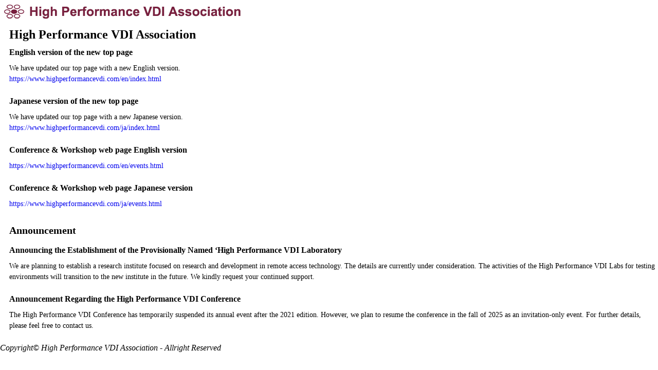

--- FILE ---
content_type: text/html
request_url: http://highperformancevdi.com/
body_size: 1355
content:
<!DOCTYPE html>
<html lang="ja-JP">
<head>
<meta charset="utf-8">
<meta name="description" content="Homepage of High Performance VDI Association">
<meta name="viewport" content="width=device-width, initial-scale=1, minimum-scale=1, user-scalable=yes">
<link rel="stylesheet" type="text/css" href="./main.css">
<title>High Performance VDI Association</title>
</head>
<!-- Google tag (gtag.js) -->
<script async src="https://www.googletagmanager.com/gtag/js?id=G-56J9W76GW2"></script>
<script>
  window.dataLayer = window.dataLayer || [];
  function gtag(){dataLayer.push(arguments);}
  gtag('js', new Date());

  gtag('config', 'G-56J9W76GW2');
</script>
<body><img src="./logo01.png" alt="High Performance VDI Association Logo" class="logo" >

<h1>High Performance VDI Association</h1>

<h3>
English version of the new top page</h3>
<p>We have updated our top page with a new English version.<br>
<a href="https://www.highperformancevdi.com/en/index.html">https://www.highperformancevdi.com/en/index.html</a>
</p>

<h3>
Japanese version of the new top page</h3>
<p>We have updated our top page with a new Japanese version.<br>
<a href="https://www.highperformancevdi.com/ja/index.html">https://www.highperformancevdi.com/ja/index.html</a>
</p>

<h3>
Conference & Workshop web page English version</h3>
<p><a href="https://www.highperformancevdi.com/en/events.html">https://www.highperformancevdi.com/en/events.html</a>
</p>

<h3>
Conference & Workshop web page Japanese version</h3>
<p><a href="https://www.highperformancevdi.com/ja/events.html">https://www.highperformancevdi.com/ja/events.html</a>
</p>

<h2>Announcement</h2>

<h3>Announcing the Establishment of the Provisionally Named ‘High Performance VDI Laboratory</h3>
<p>
We are planning to establish a research institute focused on research and development in remote access technology. The details are currently under consideration. The activities of the High Performance VDI Labs for testing environments will transition to the new institute in the future. We kindly request your continued support.
</p>

<h3>Announcement Regarding the High Performance VDI Conference</h3>
<p>The High Performance VDI Conference has temporarily suspended its annual event after the 2021 edition. However, we plan to resume the conference in the fall of 2025 as an invitation-only event. For further details, please feel free to contact us.
</p>

<!--
<img src="top.jpg" width="75%" height="75%" style="margin:0px;" alt="High Performance VDI" title="High Performance VDI">

<h3>High Performance VDI Labs</h3>
<h4>High Performance VDI Labs Japan</h4>
<p><a href="./ja/labs/hpvdija/index.html">Japanese</a></p>

<h3>Next Meetings</h3>
<h4>High Performance VDI Conference 2021</h4>
<p><a href="./en/meetings/2021/index.html">English</a>
<a href="./ja/meetings/2021/index.html">Japanese</a></p>

<h4>High Performance VDI Hands-on Workshop 2021</h4>
<p><a href="./ja/workshop/2021/index.html">Japanese</a></p>

<h3>Past Meetings</h3>
<h4>High Performance VDI Conference 2020</h4>
<p>English
<a href="./ja/meetings/2020/index.html">Japanese</a></p>

<h4>High Performance VDI Workshop 2020 TAIPEI</h4>
<p><a href="./ja/workshop/2020-taipei/index.html">Japanese</a></p>

<h4>High Performance VDI Conference 2019</h4>
<p><a href="./en/meetings/2019/index.html">English</a>
<a href="./ja/meetings/2019/index.html">Japanese</a></p>

<h4>High Performance VDI Conference 2018</h4>
<p><a href="./en/meetings/2018/index.html">English</a>
<a href="./ja/meetings/2018/index.html">Japanese</a></p>
-->

<footer>
<address>Copyright© High Performance VDI Association - Allright Reserved</address>
</footer>
</body>
</html>

--- FILE ---
content_type: text/css
request_url: http://highperformancevdi.com/main.css
body_size: 1902
content:

body {
  margin: 0;
  padding: 0;
}


a {
	text-decoration: none;
}

a:hover {
	text-decoration: none;
}





.logo{
    margin: 6px 0px 0px 6px;
}

ul.topnav {
	overflow: hidden;
	margin: 0;
	padding: 0;
	list-style-type: none;
	background-color: #5a1824;
}
ul.topnav li {
	float: left;
}
ul.topnav li a {
	display: block;
	padding: 8px 12px;
	text-align: center;
	text-decoration: none;
	color: white;
}
ul.topnav li a:hover:not(.active) {
	background-color: #5a1824;
}
ul.topnav li a.active {
	background-color: #5a1824;
}
ul.topnav li.right {
	float: right;
}


@media screen and (max-width: 480px) {
	ul.topnav li.right, ul.topnav li {
		float: none;
	}
	img{
    width: 100%;
    height: auto;
  }
}

@media screen and (min-width:480px) and ( max-width:1024px) {
  img{
    width: 100%;
    height: auto;
  }
}

@media screen and (min-width: 1024px) {
  img{
    width: auto;
    height: auto;
  }
}



/* �X�}�z�@767px�ȉ� */
@media only screen and (max-width: 767px){
  .list{
    width: 90%;
    margin-left: auto;
    margin-right: auto;
  }
  .list div{
    float: none;
    height: 20px;
    margin-top: 6px;
    background-color: #f0e9eb;
    padding: 8px 12px;
  }
  .list div:first-child{
    margin-top: 0;
  }
}

/* pc�@768px�ȏ� */
@media only screen and (min-width: 768px), print {
  .list{
    overflow: hidden;
    width: 660px;
    margin-left: auto;
    margin-right: auto;
  }
  .list div{
    float: left;
    width: 150px;
    height: 50px;
    margin-top: 20px;
    margin-right: 20px;
    background-color: #f0e9eb;
  }
  .list div:nth-child(4n){
    margin-right: 0;
  }
  .list div:nth-child(-n+4){
    margin-top: 0;
  }
}




ul.unav {
	overflow: hidden;
	margin: 0;
	padding: 0;
	list-style-type: none;
	background-color: #f0e9eb;
}
ul.unav li {
	float: left;
}
ul.unav li a {
	display: block;
	padding: 8px 12px;
	text-align: center;
	text-decoration: none;
	color: #5a1824;
}
ul.unav li a:hover:not(.active) {
	background-color: #f0e9eb;
}
ul.unav li a.active {
	background-color: #f0e9eb;
}
ul.unav li.right {
	float: right;
}
@media screen and (max-width: 480px) {
	ul.unav li.right, ul.unav li {
		float: none;
	}
}







/* table01 */
#table01 tr {
  border-bottom: 1px solid #b5b1b1;
}


#table01 th,
#table01 td {
  padding: 12px 0;
  border: none;
}

#table01 th {
  width: 20%;
}

/* sp */
@media only screen and (max-width: 480px) {
  #table01 th,
  #table01 td {
    padding: 10px;
    width: 100%;
    display: block;
  }

  #table01 th {
    width: 100%;
  }

  #table01 td {
    padding-top: 0;
  }
}

table{
  border-collapse: collapse;
  width: 100%;
}
.tb01 th,
.tb01 td{
  padding: 10px;
  border: solid 1px #ccc;
  text-align:center;
  box-sizing:border-box;
}
.tb01 th {
  background: #f0e9eb;
  color: #800e4b;
}


@media screen and (max-width: 640px) {
  .tb01 {
    width: 100%;
  }
  table.tb01 th,
  table.tb01 td {
    display: block;
    width: 100%;
    border-bottom:none;
  }
  .tb01 tr:last-child{
    border-bottom: solid 1px #ccc;
  }
}





/* table02 */
#table02 tr {
  border-top: 1px solid #b5b1b1;
  border-bottom: 1px solid #b5b1b1;
}

#table02 th,
#table02 td {
  padding: 8px 12px;
  border: none;
  text-align:left;
}

#table02 th {
  width: 50%;
}

/* sp */
@media only screen and (max-width: 480px) {
  #table02 th,
  #table02 td {
    padding: 10px;
    width: 100%;
    display: block;
  }

  #table02 th {
    width: 100%;
  }

  #table02 td {
    padding-top: 0;
  }
}

table{
  border-collapse: collapse;
  width: 100%;
}
.tb02 th,
.tb02 td{
  padding: 10px;
  border: solid 1px #ccc;
  text-align:left;
  box-sizing:border-box;
}
.tb02 th {
  background: #f0e9eb;
  color: #800e4b;
}

@media screen and (max-width: 640px) {
  .tb01 {
    width: 100%;
  }
  table.tb02 th,
  table.tb02 td {
    display: block;
    width: 100%;
    border-bottom:none;
  }
  .tb01 tr:last-child{
    border-bottom: solid 1px #ccc;
  }
}







#footer {
  position: relative;
  margin-top: 20px;
  color: #fff;
}
#footer a {
  text-decoration: none;
  color: #fff;
}
#footer a:hover {
  text-decoration: underline;
}
#footer .primary {
  padding: 20px 20px;
  background: #5a1824;
}
#footer .primary .flex {
  display: flex;
}
#footer .primary .flex .left{
  width: 30%;
}
#footer .primary .flex .right{
  display: flex;
  width: 100%;
  justify-content: flex-end;
}
#footer .secondary {
  display: flex;
  padding: 10px 20px;
  background: #5a1824;
}

@media screen and (max-width: 767px) {
  #footer .primary {
    padding: 20px 20px;
    background: #5a1824;
  }
  #footer .primary .flex {
    display: block;
  }
  #footer .primary .flex .left{
    width: 100%;
  }
  #footer .primary .flex .right{
    width: 100%;
    display: block;
  }
  #footer .secondary {
    display: block;
    padding: 10px 20px;
  }
}

/* logo */




#footer .logo {
  position: relative;
  padding: 0px;
  margin: 0px;
  width: 100%;
  font-size: 18px;
  font-weight: bold;
}
@media screen and (max-width: 767px) {
  #footer .logo {
    font-size: 14px;
  }
}

/* address */

.address {
  margin: 10px 0 0;
  padding: 0;
}

@media screen and (max-width: 767px) {
  .address {
    font-size: 12px;
  }
}

/* navi */

.navi-section {
  display: flex;
  flex-direction: column;
  width: 25%;
  margin-left: 20px;
}
#footer .parent {
  margin: 0 0 16px 0;
  padding: 0;
  font-size: 12px;
  font-weight: bold;
}
#footer .navi {
  margin: 0;
  padding: 0;
  list-style: none;
  font-size: 12px;
}
#footer .navi li {
  margin: 6px 0 0 0;
  padding: 0;
}
#footer .navi li:first-child {
  margin: 0;
}

@media screen and (max-width: 767px) {
  .navi-section {
  display: block;
  width: 100%;
  margin: 20px 0 0;
}
#footer .parent {
  font-size: 12px;
  margin: 0 0 10px;
}
  #footer .navi {
    font-size: 12px;
    padding-bottom: 10px;
    border-bottom: 1px solid #444;
  }
  #footer .navi li {
    border-top: 1px solid #5a1824;
    padding-top: 8px;
    margin-top: 8px;
    font-size: 12px;
  }
}

/* sns-navi */

#footer .sns-navi {
  margin: 20px 0 0;
  padding: 0;
}
#footer .sns-navi li {
  display: inline-block;
  margin: 0 20px 0 0;
  padding: 0;
  font-size: 20px;
}
#footer .sns-navi li:last-child {
  margin-right: 0;
}

@media screen and (max-width: 767px) {
  #footer .sns-navi {
    margin: 20px 0 0;
    padding: 0;
  }
  #footer .sns-navi li {
    margin: 0 20px 0 0;
    padding: 0;
    font-size: 18px;
  }
}

/* sitenavi */

#footer .sitenavi {
  width: 50%;
  margin: 0;
  padding: 0;
  list-style: none;
}
#footer .sitenavi li {
  display: inline-block;
  margin: 0 0 0 20px;
  padding: 0;
  font-size: 12px;
}
#footer .sitenavi li:first-child {
  margin-left: 0;
}

@media screen and (max-width: 767px) {
  #footer .sitenavi {
    width: 100%;
    text-align: center;
    font-size: 10px;
  }
}

/* copyright */

#footer .copyright {
  width: 50%;
  margin: 0;
  padding: 0;
  text-align: right;
  font-size: 12px;
}
@media screen and (max-width: 767px) {
  #footer .copyright {
    width: 100%;
    margin: 20px 0 0;
    text-align: center;
    font-size: 12px;
  }
}



h1 { font-size: 150%;
	margin: 12px 0px 0px 0px;
    padding: 0px 0px 0px 18px;
}

h2 { font-size: 125%;
    margin: 12px 0px 0px 0px;
    padding: 6px 0px 6px 18px;
    border-bottom: 0px;
}

h3 { font-size: 100%;
    margin: 12px 0px 0px 0px;
    padding: 0px 0px 8px 18px;
    border-bottom: 0px;
}

h4 { font-size: 100%;
    margin: 0px 0px 0px 0px;
    padding: 0px 0px 0px 18px;
    border-bottom: 0px;
}

p {font-size: 14px;
   line-height: 1.5;
    margin: 3px 0px 1.5em 0px;
    padding: 0px 0px 3px 18px;
}
